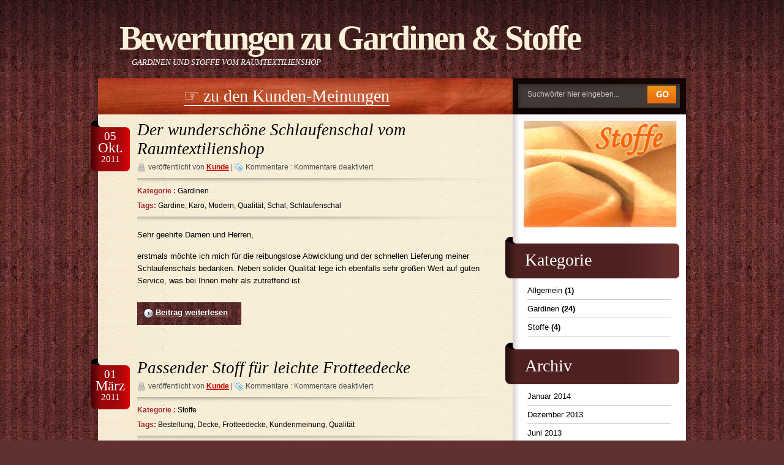

--- FILE ---
content_type: text/html; charset=UTF-8
request_url: http://www.gardinen-stoffe.net/tag/qualitaet/
body_size: 6478
content:
<!DOCTYPE html PUBLIC "-//W3C//DTD XHTML 1.0 Transitional//EN" "swww.w3.org/TR/xhtml1/DTD/xhtml1-transitional.dtd">
<html xmlns="http://www.w3.org/1999/xhtml" dir="ltr" lang="de-DE">
<head profile="http://gmpg.org/xfn/11">
<meta http-equiv="Content-Type" content="text/html; charset=UTF-8" />
<meta name="Content-Language"   content="de" />
<title>Bewertungen zu Gardinen &amp; Stoffe   &raquo; Qualität</title>
<link rel="stylesheet" href="https://www.gardinen-stoffe.net/wp-content/themes/Mello/style.css" type="text/css" media="screen" />
<link rel="alternate" type="application/rss+xml" title="Bewertungen zu Gardinen &amp; Stoffe RSS Feed" href="https://www.gardinen-stoffe.net/feed/" />
<link rel="pingback" href="http://www.gardinen-stoffe.net/xmlrpc.php" />
	<!--[if lte IE 7]><style media="screen,projection" type="text/css">@import "http://www.gardinen-stoffe.net/wp-content/themes/Mello/style-ie.css";</style><![endif]-->
	<!--[if IE 6]>
		<script type="text/javascript" src="http://www.gardinen-stoffe.net/wp-content/themes/Mello/js/DD_belatedPNG_0.0.8a-min.js"></script>
		<script type="text/javascript">
		  DD_belatedPNG.fix('#footer, .post_top_data, .post_top_data p, #ico_twitter img, h2.page_title, .page_archives_div h2');
		</script>
	<![endif]-->



	<!-- Main Menu -->
	<script type="text/javascript" src="https://www.gardinen-stoffe.net/wp-includes/js/jquery/jquery.js"></script>
	<script type="text/javascript" src="http://www.gardinen-stoffe.net/wp-content/themes/Mello/js/jqueryslidemenu/jqueryslidemenu.js"></script>
	<!-- /Main Menu -->
<meta name='robots' content='max-image-preview:large' />
	<style>img:is([sizes="auto" i], [sizes^="auto," i]) { contain-intrinsic-size: 3000px 1500px }</style>
	<link rel="alternate" type="application/rss+xml" title="Bewertungen zu Gardinen &amp; Stoffe &raquo; Qualität Schlagwort-Feed" href="https://www.gardinen-stoffe.net/tag/qualitaet/feed/" />
<script type="text/javascript">
/* <![CDATA[ */
window._wpemojiSettings = {"baseUrl":"https:\/\/s.w.org\/images\/core\/emoji\/16.0.1\/72x72\/","ext":".png","svgUrl":"https:\/\/s.w.org\/images\/core\/emoji\/16.0.1\/svg\/","svgExt":".svg","source":{"concatemoji":"http:\/\/www.gardinen-stoffe.net\/wp-includes\/js\/wp-emoji-release.min.js?ver=6.8.3"}};
/*! This file is auto-generated */
!function(s,n){var o,i,e;function c(e){try{var t={supportTests:e,timestamp:(new Date).valueOf()};sessionStorage.setItem(o,JSON.stringify(t))}catch(e){}}function p(e,t,n){e.clearRect(0,0,e.canvas.width,e.canvas.height),e.fillText(t,0,0);var t=new Uint32Array(e.getImageData(0,0,e.canvas.width,e.canvas.height).data),a=(e.clearRect(0,0,e.canvas.width,e.canvas.height),e.fillText(n,0,0),new Uint32Array(e.getImageData(0,0,e.canvas.width,e.canvas.height).data));return t.every(function(e,t){return e===a[t]})}function u(e,t){e.clearRect(0,0,e.canvas.width,e.canvas.height),e.fillText(t,0,0);for(var n=e.getImageData(16,16,1,1),a=0;a<n.data.length;a++)if(0!==n.data[a])return!1;return!0}function f(e,t,n,a){switch(t){case"flag":return n(e,"\ud83c\udff3\ufe0f\u200d\u26a7\ufe0f","\ud83c\udff3\ufe0f\u200b\u26a7\ufe0f")?!1:!n(e,"\ud83c\udde8\ud83c\uddf6","\ud83c\udde8\u200b\ud83c\uddf6")&&!n(e,"\ud83c\udff4\udb40\udc67\udb40\udc62\udb40\udc65\udb40\udc6e\udb40\udc67\udb40\udc7f","\ud83c\udff4\u200b\udb40\udc67\u200b\udb40\udc62\u200b\udb40\udc65\u200b\udb40\udc6e\u200b\udb40\udc67\u200b\udb40\udc7f");case"emoji":return!a(e,"\ud83e\udedf")}return!1}function g(e,t,n,a){var r="undefined"!=typeof WorkerGlobalScope&&self instanceof WorkerGlobalScope?new OffscreenCanvas(300,150):s.createElement("canvas"),o=r.getContext("2d",{willReadFrequently:!0}),i=(o.textBaseline="top",o.font="600 32px Arial",{});return e.forEach(function(e){i[e]=t(o,e,n,a)}),i}function t(e){var t=s.createElement("script");t.src=e,t.defer=!0,s.head.appendChild(t)}"undefined"!=typeof Promise&&(o="wpEmojiSettingsSupports",i=["flag","emoji"],n.supports={everything:!0,everythingExceptFlag:!0},e=new Promise(function(e){s.addEventListener("DOMContentLoaded",e,{once:!0})}),new Promise(function(t){var n=function(){try{var e=JSON.parse(sessionStorage.getItem(o));if("object"==typeof e&&"number"==typeof e.timestamp&&(new Date).valueOf()<e.timestamp+604800&&"object"==typeof e.supportTests)return e.supportTests}catch(e){}return null}();if(!n){if("undefined"!=typeof Worker&&"undefined"!=typeof OffscreenCanvas&&"undefined"!=typeof URL&&URL.createObjectURL&&"undefined"!=typeof Blob)try{var e="postMessage("+g.toString()+"("+[JSON.stringify(i),f.toString(),p.toString(),u.toString()].join(",")+"));",a=new Blob([e],{type:"text/javascript"}),r=new Worker(URL.createObjectURL(a),{name:"wpTestEmojiSupports"});return void(r.onmessage=function(e){c(n=e.data),r.terminate(),t(n)})}catch(e){}c(n=g(i,f,p,u))}t(n)}).then(function(e){for(var t in e)n.supports[t]=e[t],n.supports.everything=n.supports.everything&&n.supports[t],"flag"!==t&&(n.supports.everythingExceptFlag=n.supports.everythingExceptFlag&&n.supports[t]);n.supports.everythingExceptFlag=n.supports.everythingExceptFlag&&!n.supports.flag,n.DOMReady=!1,n.readyCallback=function(){n.DOMReady=!0}}).then(function(){return e}).then(function(){var e;n.supports.everything||(n.readyCallback(),(e=n.source||{}).concatemoji?t(e.concatemoji):e.wpemoji&&e.twemoji&&(t(e.twemoji),t(e.wpemoji)))}))}((window,document),window._wpemojiSettings);
/* ]]> */
</script>
<style id='wp-emoji-styles-inline-css' type='text/css'>

	img.wp-smiley, img.emoji {
		display: inline !important;
		border: none !important;
		box-shadow: none !important;
		height: 1em !important;
		width: 1em !important;
		margin: 0 0.07em !important;
		vertical-align: -0.1em !important;
		background: none !important;
		padding: 0 !important;
	}
</style>
<link rel='stylesheet' id='wp-block-library-css' href='http://www.gardinen-stoffe.net/wp-includes/css/dist/block-library/style.min.css?ver=6.8.3' type='text/css' media='all' />
<style id='classic-theme-styles-inline-css' type='text/css'>
/*! This file is auto-generated */
.wp-block-button__link{color:#fff;background-color:#32373c;border-radius:9999px;box-shadow:none;text-decoration:none;padding:calc(.667em + 2px) calc(1.333em + 2px);font-size:1.125em}.wp-block-file__button{background:#32373c;color:#fff;text-decoration:none}
</style>
<style id='global-styles-inline-css' type='text/css'>
:root{--wp--preset--aspect-ratio--square: 1;--wp--preset--aspect-ratio--4-3: 4/3;--wp--preset--aspect-ratio--3-4: 3/4;--wp--preset--aspect-ratio--3-2: 3/2;--wp--preset--aspect-ratio--2-3: 2/3;--wp--preset--aspect-ratio--16-9: 16/9;--wp--preset--aspect-ratio--9-16: 9/16;--wp--preset--color--black: #000000;--wp--preset--color--cyan-bluish-gray: #abb8c3;--wp--preset--color--white: #ffffff;--wp--preset--color--pale-pink: #f78da7;--wp--preset--color--vivid-red: #cf2e2e;--wp--preset--color--luminous-vivid-orange: #ff6900;--wp--preset--color--luminous-vivid-amber: #fcb900;--wp--preset--color--light-green-cyan: #7bdcb5;--wp--preset--color--vivid-green-cyan: #00d084;--wp--preset--color--pale-cyan-blue: #8ed1fc;--wp--preset--color--vivid-cyan-blue: #0693e3;--wp--preset--color--vivid-purple: #9b51e0;--wp--preset--gradient--vivid-cyan-blue-to-vivid-purple: linear-gradient(135deg,rgba(6,147,227,1) 0%,rgb(155,81,224) 100%);--wp--preset--gradient--light-green-cyan-to-vivid-green-cyan: linear-gradient(135deg,rgb(122,220,180) 0%,rgb(0,208,130) 100%);--wp--preset--gradient--luminous-vivid-amber-to-luminous-vivid-orange: linear-gradient(135deg,rgba(252,185,0,1) 0%,rgba(255,105,0,1) 100%);--wp--preset--gradient--luminous-vivid-orange-to-vivid-red: linear-gradient(135deg,rgba(255,105,0,1) 0%,rgb(207,46,46) 100%);--wp--preset--gradient--very-light-gray-to-cyan-bluish-gray: linear-gradient(135deg,rgb(238,238,238) 0%,rgb(169,184,195) 100%);--wp--preset--gradient--cool-to-warm-spectrum: linear-gradient(135deg,rgb(74,234,220) 0%,rgb(151,120,209) 20%,rgb(207,42,186) 40%,rgb(238,44,130) 60%,rgb(251,105,98) 80%,rgb(254,248,76) 100%);--wp--preset--gradient--blush-light-purple: linear-gradient(135deg,rgb(255,206,236) 0%,rgb(152,150,240) 100%);--wp--preset--gradient--blush-bordeaux: linear-gradient(135deg,rgb(254,205,165) 0%,rgb(254,45,45) 50%,rgb(107,0,62) 100%);--wp--preset--gradient--luminous-dusk: linear-gradient(135deg,rgb(255,203,112) 0%,rgb(199,81,192) 50%,rgb(65,88,208) 100%);--wp--preset--gradient--pale-ocean: linear-gradient(135deg,rgb(255,245,203) 0%,rgb(182,227,212) 50%,rgb(51,167,181) 100%);--wp--preset--gradient--electric-grass: linear-gradient(135deg,rgb(202,248,128) 0%,rgb(113,206,126) 100%);--wp--preset--gradient--midnight: linear-gradient(135deg,rgb(2,3,129) 0%,rgb(40,116,252) 100%);--wp--preset--font-size--small: 13px;--wp--preset--font-size--medium: 20px;--wp--preset--font-size--large: 36px;--wp--preset--font-size--x-large: 42px;--wp--preset--spacing--20: 0.44rem;--wp--preset--spacing--30: 0.67rem;--wp--preset--spacing--40: 1rem;--wp--preset--spacing--50: 1.5rem;--wp--preset--spacing--60: 2.25rem;--wp--preset--spacing--70: 3.38rem;--wp--preset--spacing--80: 5.06rem;--wp--preset--shadow--natural: 6px 6px 9px rgba(0, 0, 0, 0.2);--wp--preset--shadow--deep: 12px 12px 50px rgba(0, 0, 0, 0.4);--wp--preset--shadow--sharp: 6px 6px 0px rgba(0, 0, 0, 0.2);--wp--preset--shadow--outlined: 6px 6px 0px -3px rgba(255, 255, 255, 1), 6px 6px rgba(0, 0, 0, 1);--wp--preset--shadow--crisp: 6px 6px 0px rgba(0, 0, 0, 1);}:where(.is-layout-flex){gap: 0.5em;}:where(.is-layout-grid){gap: 0.5em;}body .is-layout-flex{display: flex;}.is-layout-flex{flex-wrap: wrap;align-items: center;}.is-layout-flex > :is(*, div){margin: 0;}body .is-layout-grid{display: grid;}.is-layout-grid > :is(*, div){margin: 0;}:where(.wp-block-columns.is-layout-flex){gap: 2em;}:where(.wp-block-columns.is-layout-grid){gap: 2em;}:where(.wp-block-post-template.is-layout-flex){gap: 1.25em;}:where(.wp-block-post-template.is-layout-grid){gap: 1.25em;}.has-black-color{color: var(--wp--preset--color--black) !important;}.has-cyan-bluish-gray-color{color: var(--wp--preset--color--cyan-bluish-gray) !important;}.has-white-color{color: var(--wp--preset--color--white) !important;}.has-pale-pink-color{color: var(--wp--preset--color--pale-pink) !important;}.has-vivid-red-color{color: var(--wp--preset--color--vivid-red) !important;}.has-luminous-vivid-orange-color{color: var(--wp--preset--color--luminous-vivid-orange) !important;}.has-luminous-vivid-amber-color{color: var(--wp--preset--color--luminous-vivid-amber) !important;}.has-light-green-cyan-color{color: var(--wp--preset--color--light-green-cyan) !important;}.has-vivid-green-cyan-color{color: var(--wp--preset--color--vivid-green-cyan) !important;}.has-pale-cyan-blue-color{color: var(--wp--preset--color--pale-cyan-blue) !important;}.has-vivid-cyan-blue-color{color: var(--wp--preset--color--vivid-cyan-blue) !important;}.has-vivid-purple-color{color: var(--wp--preset--color--vivid-purple) !important;}.has-black-background-color{background-color: var(--wp--preset--color--black) !important;}.has-cyan-bluish-gray-background-color{background-color: var(--wp--preset--color--cyan-bluish-gray) !important;}.has-white-background-color{background-color: var(--wp--preset--color--white) !important;}.has-pale-pink-background-color{background-color: var(--wp--preset--color--pale-pink) !important;}.has-vivid-red-background-color{background-color: var(--wp--preset--color--vivid-red) !important;}.has-luminous-vivid-orange-background-color{background-color: var(--wp--preset--color--luminous-vivid-orange) !important;}.has-luminous-vivid-amber-background-color{background-color: var(--wp--preset--color--luminous-vivid-amber) !important;}.has-light-green-cyan-background-color{background-color: var(--wp--preset--color--light-green-cyan) !important;}.has-vivid-green-cyan-background-color{background-color: var(--wp--preset--color--vivid-green-cyan) !important;}.has-pale-cyan-blue-background-color{background-color: var(--wp--preset--color--pale-cyan-blue) !important;}.has-vivid-cyan-blue-background-color{background-color: var(--wp--preset--color--vivid-cyan-blue) !important;}.has-vivid-purple-background-color{background-color: var(--wp--preset--color--vivid-purple) !important;}.has-black-border-color{border-color: var(--wp--preset--color--black) !important;}.has-cyan-bluish-gray-border-color{border-color: var(--wp--preset--color--cyan-bluish-gray) !important;}.has-white-border-color{border-color: var(--wp--preset--color--white) !important;}.has-pale-pink-border-color{border-color: var(--wp--preset--color--pale-pink) !important;}.has-vivid-red-border-color{border-color: var(--wp--preset--color--vivid-red) !important;}.has-luminous-vivid-orange-border-color{border-color: var(--wp--preset--color--luminous-vivid-orange) !important;}.has-luminous-vivid-amber-border-color{border-color: var(--wp--preset--color--luminous-vivid-amber) !important;}.has-light-green-cyan-border-color{border-color: var(--wp--preset--color--light-green-cyan) !important;}.has-vivid-green-cyan-border-color{border-color: var(--wp--preset--color--vivid-green-cyan) !important;}.has-pale-cyan-blue-border-color{border-color: var(--wp--preset--color--pale-cyan-blue) !important;}.has-vivid-cyan-blue-border-color{border-color: var(--wp--preset--color--vivid-cyan-blue) !important;}.has-vivid-purple-border-color{border-color: var(--wp--preset--color--vivid-purple) !important;}.has-vivid-cyan-blue-to-vivid-purple-gradient-background{background: var(--wp--preset--gradient--vivid-cyan-blue-to-vivid-purple) !important;}.has-light-green-cyan-to-vivid-green-cyan-gradient-background{background: var(--wp--preset--gradient--light-green-cyan-to-vivid-green-cyan) !important;}.has-luminous-vivid-amber-to-luminous-vivid-orange-gradient-background{background: var(--wp--preset--gradient--luminous-vivid-amber-to-luminous-vivid-orange) !important;}.has-luminous-vivid-orange-to-vivid-red-gradient-background{background: var(--wp--preset--gradient--luminous-vivid-orange-to-vivid-red) !important;}.has-very-light-gray-to-cyan-bluish-gray-gradient-background{background: var(--wp--preset--gradient--very-light-gray-to-cyan-bluish-gray) !important;}.has-cool-to-warm-spectrum-gradient-background{background: var(--wp--preset--gradient--cool-to-warm-spectrum) !important;}.has-blush-light-purple-gradient-background{background: var(--wp--preset--gradient--blush-light-purple) !important;}.has-blush-bordeaux-gradient-background{background: var(--wp--preset--gradient--blush-bordeaux) !important;}.has-luminous-dusk-gradient-background{background: var(--wp--preset--gradient--luminous-dusk) !important;}.has-pale-ocean-gradient-background{background: var(--wp--preset--gradient--pale-ocean) !important;}.has-electric-grass-gradient-background{background: var(--wp--preset--gradient--electric-grass) !important;}.has-midnight-gradient-background{background: var(--wp--preset--gradient--midnight) !important;}.has-small-font-size{font-size: var(--wp--preset--font-size--small) !important;}.has-medium-font-size{font-size: var(--wp--preset--font-size--medium) !important;}.has-large-font-size{font-size: var(--wp--preset--font-size--large) !important;}.has-x-large-font-size{font-size: var(--wp--preset--font-size--x-large) !important;}
:where(.wp-block-post-template.is-layout-flex){gap: 1.25em;}:where(.wp-block-post-template.is-layout-grid){gap: 1.25em;}
:where(.wp-block-columns.is-layout-flex){gap: 2em;}:where(.wp-block-columns.is-layout-grid){gap: 2em;}
:root :where(.wp-block-pullquote){font-size: 1.5em;line-height: 1.6;}
</style>
<link rel="https://api.w.org/" href="https://www.gardinen-stoffe.net/wp-json/" /><link rel="alternate" title="JSON" type="application/json" href="https://www.gardinen-stoffe.net/wp-json/wp/v2/tags/15" /></head>

<body class="archive tag tag-qualitaet tag-15 wp-theme-Mello">
<div id="wrapper">
	
	<div id="header">
		<div id="logo"><a href="https://www.gardinen-stoffe.net/">Bewertungen zu Gardinen &amp; Stoffe</a><p class="description">Gardinen und Stoffe vom Raumtextilienshop</p></div>
	</div>
	
	<div id="menu">
		<br /><span class="sb"><a href="/bewertung/" title="Kundenbewertungen vom Raumtextilienshop">&#9758; zu den Kunden-Meinungen</a></span>
		<div id="main_search">
			<form method="get" id="searchform_top" action="https://www.gardinen-stoffe.net/">
				<div>
					<input type="text" value="Suchw&ouml;rter hier eingeben..." name="s" id="searchform_top_text" onclick="this.value='';" />
					<input type="image" src="http://www.gardinen-stoffe.net/wp-content/themes/Mello/images/button_go.gif" id="gosearch" />
				</div>
			</form>
		</div>
	</div>
	
	<div id="body">
	<div id="content" class="narrowcolumn">

		
		
			<div class="post-163 post type-post status-publish format-standard hentry category-gardinen tag-gardine tag-karo tag-modern tag-qualitaet tag-schal tag-schlaufenschal" id="post-163">
				<div class="post_date"><p class="d">05</p><p class="m">Okt.</p><p class="y">2011</p></div>
                <div class="post_top">
                    <div class="post_title">
                        <h2><a href="https://www.gardinen-stoffe.net/gardinen/schlaufenschal-vom-raumtextilienshop/" title="Der wundersch&#246;ne Schlaufenschal vom Raumtextilienshop">Der wundersch&#246;ne Schlaufenschal vom Raumtextilienshop</a></h2>
                    </div>
					<div class="post_top_data">
						<p class="post_author"><span class="post_auth">ver&ouml;ffentlicht von <b>Kunde</b></span> | <span class="post_comm">Kommentare : <span>Kommentare deaktiviert<span class="screen-reader-text"> für Der wundersch&#246;ne Schlaufenschal vom Raumtextilienshop</span></span></span></p>
						<p class="post_cats">Kategorie : <span><a href="https://www.gardinen-stoffe.net/./gardinen/" rel="category tag">Gardinen</a></span></p>
						<p class="post_tags">Tags: <span><a href="https://www.gardinen-stoffe.net/tag/gardine/" rel="tag">Gardine</a>, <a href="https://www.gardinen-stoffe.net/tag/karo/" rel="tag">Karo</a>, <a href="https://www.gardinen-stoffe.net/tag/modern/" rel="tag">Modern</a>, <a href="https://www.gardinen-stoffe.net/tag/qualitaet/" rel="tag">Qualität</a>, <a href="https://www.gardinen-stoffe.net/tag/schal/" rel="tag">Schal</a>, <a href="https://www.gardinen-stoffe.net/tag/schlaufenschal/" rel="tag">Schlaufenschal</a></span></p>					</div>
                </div>
				<div class="entry">
					
										
					<p>Sehr geehrte Damen und Herren,</p>
<p>erstmals m&#246;chte ich mich f&#252;r die reibungslose Abwicklung und der schnellen Lieferung meiner Schlaufenschals bedanken. Neben solider Qualit&#228;t lege ich ebenfalls sehr gro&#223;en Wert auf guten Service, was bei Ihnen mehr als zutreffend ist.</p>
<p> <a href="https://www.gardinen-stoffe.net/gardinen/schlaufenschal-vom-raumtextilienshop/#more-163" class="more-link">Beitrag weiterlesen</a></p>
				</div>
			</div>

		
			<div class="post-66 post type-post status-publish format-standard hentry category-stoffe tag-bestellung tag-decke tag-frotteedecke tag-kundenmeinung tag-qualitaet" id="post-66">
				<div class="post_date"><p class="d">01</p><p class="m">März</p><p class="y">2011</p></div>
                <div class="post_top">
                    <div class="post_title">
                        <h2><a href="https://www.gardinen-stoffe.net/stoffe/passender-stoff-fuer-leichte-frottedecke/" title="Passender Stoff f&#252;r leichte Frotteedecke">Passender Stoff f&#252;r leichte Frotteedecke</a></h2>
                    </div>
					<div class="post_top_data">
						<p class="post_author"><span class="post_auth">ver&ouml;ffentlicht von <b>Kunde</b></span> | <span class="post_comm">Kommentare : <span>Kommentare deaktiviert<span class="screen-reader-text"> für Passender Stoff f&#252;r leichte Frotteedecke</span></span></span></p>
						<p class="post_cats">Kategorie : <span><a href="https://www.gardinen-stoffe.net/./stoffe/" rel="category tag">Stoffe</a></span></p>
						<p class="post_tags">Tags: <span><a href="https://www.gardinen-stoffe.net/tag/bestellung/" rel="tag">Bestellung</a>, <a href="https://www.gardinen-stoffe.net/tag/decke/" rel="tag">Decke</a>, <a href="https://www.gardinen-stoffe.net/tag/frotteedecke/" rel="tag">Frotteedecke</a>, <a href="https://www.gardinen-stoffe.net/tag/kundenmeinung/" rel="tag">Kundenmeinung</a>, <a href="https://www.gardinen-stoffe.net/tag/qualitaet/" rel="tag">Qualität</a></span></p>					</div>
                </div>
				<div class="entry">
					
										
					<p>Hallo,</p>
<p><a href="https://www.gardinen-stoffe.net/i/Frotteedecke1.jpg"><img decoding="async" class="alignnone size-thumbnail wp-image-79" style="float: left; margin-right: 10px;" title="Frotteedecke" src="https://www.gardinen-stoffe.net/i/Frotteedecke1-150x150.jpg" alt="" width="150" height="118" /></a>Schon  l&#228;ngere Zeit suchte ich eine leichte Frotteedecke f&#252;r ein franz&#246;sisches Bett. So  etwas gibt es aber leider nicht. Darauf beschloss ich, mir einen passenden Stoff  zu kaufen und mir eine sommerleichte Decke bei meiner Schneiderin machen zu  lassen. Ich suchte im Internet und auch hier vor Ort, aber fand nirgends das  richtige! Am meisten scheiterte es an der Qualit&#228;t, es sollte nicht zu dick sein  und es sollte nur 100% Baumwolle sein. Es gibt aber auf dem Markt fast nur  gemischten Frottee, d. h. mit Polyesteranteil. Nach l&#228;ngerem Suchen im Internet  bin ich doch auf  <strong>www.raumtextilienshop.de</strong> gesto&#223;en.  Dort fand ich eine sehr gro&#223;e Auswahl an Frotteestoffen, auch mit 100% Baumwolle  und von der Beschreibung her auch leichte Qualit&#228;t.  <a href="https://www.gardinen-stoffe.net/stoffe/passender-stoff-fuer-leichte-frottedecke/#more-66" class="more-link">Beitrag weiterlesen</a></p>
				</div>
			</div>

				
		

		<div class="navigation">
			            <div class="alignleft"></div>
            <div class="alignright"></div>
            		</div>

	
	</div>
		<div id="sidebar">
		
		<div class="sidebar_widgets">
			<ul>
				
					<li><img style="margin-left:30px;" src="/wp-content/themes/Mello/images/gardinen-stoffe.jpg" alt="Gardinen-Stoffe" /></li>
				<li class="widget_categories">
					<div class="widgettitle">Kategorie</div>
					<div class="widget_inner">
						<ul>
								<li class="cat-item cat-item-1"><a href="https://www.gardinen-stoffe.net/./allgemein/">Allgemein</a> (1)
</li>
	<li class="cat-item cat-item-3"><a href="https://www.gardinen-stoffe.net/./gardinen/">Gardinen</a> (24)
</li>
	<li class="cat-item cat-item-4"><a href="https://www.gardinen-stoffe.net/./stoffe/">Stoffe</a> (4)
</li>
						</ul>
					</div>
				</li>
		
				<li class="widget_archive">
					<div class="widgettitle">Archiv</div>
					<div class="widget_inner">
						<ul>
							<li><a href='https://www.gardinen-stoffe.net/2014/01/'>Januar 2014</a></li>
	<li><a href='https://www.gardinen-stoffe.net/2013/12/'>Dezember 2013</a></li>
	<li><a href='https://www.gardinen-stoffe.net/2013/06/'>Juni 2013</a></li>
	<li><a href='https://www.gardinen-stoffe.net/2013/02/'>Februar 2013</a></li>
	<li><a href='https://www.gardinen-stoffe.net/2013/01/'>Januar 2013</a></li>
	<li><a href='https://www.gardinen-stoffe.net/2012/12/'>Dezember 2012</a></li>
	<li><a href='https://www.gardinen-stoffe.net/2012/11/'>November 2012</a></li>
	<li><a href='https://www.gardinen-stoffe.net/2012/10/'>Oktober 2012</a></li>
	<li><a href='https://www.gardinen-stoffe.net/2012/08/'>August 2012</a></li>
	<li><a href='https://www.gardinen-stoffe.net/2012/06/'>Juni 2012</a></li>
	<li><a href='https://www.gardinen-stoffe.net/2012/04/'>April 2012</a></li>
	<li><a href='https://www.gardinen-stoffe.net/2012/03/'>März 2012</a></li>
	<li><a href='https://www.gardinen-stoffe.net/2011/10/'>Oktober 2011</a></li>
	<li><a href='https://www.gardinen-stoffe.net/2011/09/'>September 2011</a></li>
	<li><a href='https://www.gardinen-stoffe.net/2011/07/'>Juli 2011</a></li>
	<li><a href='https://www.gardinen-stoffe.net/2011/06/'>Juni 2011</a></li>
	<li><a href='https://www.gardinen-stoffe.net/2011/03/'>März 2011</a></li>
	<li><a href='https://www.gardinen-stoffe.net/2010/09/'>September 2010</a></li>
						</ul>
					</div>
				</li>
		
				<li class="widget_links">
					<div class="widgettitle">Partner</div>
					<div class="widget_inner">
						<ul>
						<li>noch keine Partner vorhanden</li>						</ul>
					</div>
				</li>
				
						</ul>
		</div>
	</div>
		</div>
	
		<div id="footer">
			
			<div id="footer_info">
s				<p><a href="/Impressum/" rel="nofollow">Impressum / Disclaimer</a> - &copy; All Rights Reserved by <b>gardinen-stoffe.net</b></p>
				<p></p>
			</div>
		</div>
			<script type="speculationrules">
{"prefetch":[{"source":"document","where":{"and":[{"href_matches":"\/*"},{"not":{"href_matches":["\/wp-*.php","\/wp-admin\/*","\/i\/*","\/wp-content\/*","\/wp-content\/plugins\/*","\/wp-content\/themes\/Mello\/*","\/*\\?(.+)"]}},{"not":{"selector_matches":"a[rel~=\"nofollow\"]"}},{"not":{"selector_matches":".no-prefetch, .no-prefetch a"}}]},"eagerness":"conservative"}]}
</script>
</div>

</body>
</html>


--- FILE ---
content_type: text/css
request_url: https://www.gardinen-stoffe.net/wp-content/themes/Mello/style.css
body_size: 5850
content:
/*  
Theme Name: Mello
Theme URI: http://www.skinpress.com/mello-wordpress-theme/
Description: Download free wordpress themes @ <a href="http://www.skinpress.com/">SkinPress.com</a>
Version: 1.0
Author: SkinPress.com
Author URI: http://www.skinpress.com/


*/

ul,ol,li,h1,h2,h3,h4,h5,h6,pre,form,body,html,p,blockquote,fieldset,input{
	margin:0;
	padding:0;
}
ul{
	list-style:none;
}
a{
	color:#000000;
	text-decoration:none;
}
a:hover{
	text-decoration:underline;
}
a img{
	border:0;
}
.clear{
	clear:both;
}
html{
	background:#603130 url(images/bgr_html.jpg) repeat;
}
body{
	margin:0;
	padding:0;
	font-family:Arial, Helvetica, sans-serif;
	font-size:11px;
	background:url(images/bgr_main.jpg) repeat-x;
	color:#000000;
}
#wrapper{
	width:960px;
	margin:0 auto;
}

/* HEADER */

#header{
	width:100%;
	height:128px;
	overflow:hidden;
}
#header #logo{
	float:left;
	padding:30px 0 0 35px;
}
#header #logo a{
	color:#f9f1d9;
	font-size:56px;
	font-family:Georgia, "Times New Roman", Times, serif;
	letter-spacing:-3px;
	font-weight:bold;
}
#header #logo a:hover{
	text-decoration:none;
}
#header #logo p{
	font-size:13px;
	color:#fff;
	font-family:Georgia, "Times New Roman", Times, serif;
	text-transform:uppercase;
	letter-spacing:0px;
	font-style:italic;
	padding:0 0 0 20px;
}
/* MENU */

#menu{
	width:100%;
	height:59px;
	background:url(images/bgr_menu.png) no-repeat;
}
#mainmenu{
	float:left;
	padding:13px 0 0 12px;
}
#mainmenu ul{
	margin: 0;
	padding: 0;
	list-style-type: none;
	z-index:1000;
}
/*Top level list items*/
#mainmenu ul li{
	position: relative;
	display: inline;
	float: left;
	z-index:1000;
	color:#d7a28d;
	padding:0 14px 0 0;
	font-size:12px;
	font-family:Georgia, "Times New Roman", Times, serif;
	text-transform:capitalize;
	background:url(images/bgr_mainmenu.gif) no-repeat right center;
	text-transform:uppercase;
}
#mainmenu ul li.first{
	padding:0;
	background:none;
}
/*Top level menu link items style*/
#mainmenu ul li a{
	display:block;
	color:#d7a28d;
	z-index:1000;
	padding:6px 11px 6px 11px;
}
* html #mainmenu ul li a{ /*IE6 hack to get sub menu links to behave correctly*/
	display: inline-block;
	float:left;
}
* html #mainmenu ul li ul li a{ /*IE6 hack to get sub menu links to behave correctly*/
	float:none;
}
#mainmenu ul li a:link, #mainmenucat ul li a:visited{
}
#mainmenu ul li a:hover, #mainmenu .current_page_item a, #mainmenu .select a{
	text-decoration:none;
	color:#999999;
	background:#000;
}
/*1st sub level menu*/
#mainmenu ul li ul{
	position: absolute;
	left: 0;
	display: block;
	visibility: hidden;
	margin:0 0 0 1px;
	background:#000000;
}
/*Sub level menu list items (undo style from Top level List Items)*/
#mainmenu ul li ul li{
	display: list-item;
	float: none;
	font-size:1.0em;
	background:none;
	padding:0;
}
/*All subsequent sub menu levels vertical offset after 1st level sub menu */
#mainmenu ul li ul li ul{
	top: 0;
	margin:0;
	background:#252525;
}
/* Sub level menu links style */
#mainmenu ul li ul li a, #mainmenu ul li.current_page_item ul a, #mainmenu ul li.select ul a{
	width: 160px; /*width of sub menus*/
	height:auto;
	padding: 7px 5px 7px 10px;
	margin: 0;
	border-bottom: 1px solid #1a1a1a;
	background:#000;
	border-top-width: 0;
	text-align:left;
	text-decoration:none;
	color:#999999;
	font-size:13px;
	font-family:Verdana, Geneva, sans-serif;
	text-transform:capitalize;
}
#mainmenu ul li ul li a:hover{ /*sub menus hover style*/
	color:#fff;
	background:#000 url(images/ico_mainmenu.gif) no-repeat right center;
}
/* Sub level menu links style */
#mainmenu ul li ul li ul li a, #mainmenu ul li.current_page_item ul ul a, #mainmenu ul li.select ul ul a{
	border-bottom: 1px solid #3b3b3b;
	background:#252525;
}
#mainmenu ul li ul li ul li a:hover{ /*sub menus hover style*/
	color:#fff;
	background:#2b2929;
}
/* ######### CSS classes applied to down and right arrow images  ######### */

/*main_search*/
#main_search{
	float:right;
	width:265px;
	padding: 0px 0 0px 0;
}
#searchform_top{
	float:left;
}
#searchform_top_text{
	width:182px;
	padding:6px;
	color:#c6c4c3;
	font-size:12px;
	font-family:Arial, Helvetica, sans-serif;
	float:left;
	border:0;
	background:none;
	margin:1px 8px 0 0;
}
#gosearch{
	float:left;
}
/*board*/
#board{
	width:625px;
	height:297px;
	background: url(images/bgr_board.jpg) repeat;
	overflow: hidden;
	padding: 0 0 0 25px;
	margin: 0 0 15px 0;
}
#board h2{
	color:#000;
	font-family:Georgia, "Times New Roman", Times, serif;
	font-size:30px;
	line-height: 1.0em;
	font-weight: normal;
	font-style: italic;
	margin:20px 0 22px 0;
}

.ueb {
	color:#000;
	font-family:Georgia, "Times New Roman", Times, serif;
	font-size:30px;
	line-height: 1.0em;
	font-weight: normal;
	font-style: italic;
	margin:20px 0 22px 0;
}

#board_items{
	width:572px;
}
#board_body{
	width:100%;
}
#board_carusel{
	width:572px;
	height:173px;
	position:relative;
}
#board_carusel .belt{
	position: absolute; /*leave this value alone*/
	left: 0;
	top: 0;
}
.board_item{
	width:572px;
	height:173px;
	overflow:hidden;
}
#board_body strong{
	font-size:13px;
	color:#a62122;
	line-height:18px;
	display:block;
}
#board_body p{
	font-size:13px;
	color:#000;
	line-height:18px;
}
#board_body p img{
	float:left;
	margin:0 10px 0 0;
	width:232px;
	height:173px;
}
#board_body p a{
	color:#a62122;
}
#board_body p.more a{
	color:#fff;
	font-weight:bold;
	background: #362f2d;
	float: left;
	margin: 10px 0 0 0;
	padding: 4px 14px 4px 14px;
}
#board_carusel_nav{
	width:100%;
	overflow:hidden;
	padding: 9px 0 0 0;
}
#board_carusel_nav li{
	font-size:12px;
	font-family:Verdana, Geneva, sans-serif;
	float:left;
	padding: 0 3px 0 0;
}
#board_carusel_nav a{
	display:block;
	float:left;
	text-align:center;
	color:#fff;
	width: 18px;
	height: 18px;
	line-height: 18px;
	background: #000;
}
#board_carusel_nav a.selected, #board_carusel_nav a:hover{
	text-decoration:none;
	background:#9e0b0e;
	font-weight:bold;
}
/* BODY */

#body{
	width:100%;
	overflow:hidden;
	border-bottom:1px solid #a39181;
	background:url(images/bgr_body.png) repeat-y;
	padding:10px 0 40px 0;
}
#content{
	width: 650px;
	padding: 0 0 0 10px;
	float:left;
}
.page #content{
	width:618px;
	float:left;
	padding:25px 0 0 34px;
}
#sidebar{
	width:295px;
	float:right;
}
/* post */
.post{
	width:588px;
	margin:0 0 40px 54px;
}
.post_date{
	position:absolute;
	text-align:center;
	color:#fff;
	font-family:Georgia, "Times New Roman", Times, serif;
	width:64px;
	height:83px;
	background:url(images/bgr_post_date.gif) no-repeat;
	margin:0 0 0 -76px;
	line-height:1.8em;
}
.post_date .d{
	padding:16px 0 0 0;
	font-size:19px;
}
.post_date .m{
	font-size:23px;
}
.post_date .y{
	font-size:15px;
}
.post .post_top{
	width:100%;
	overflow:hidden;
	padding:0 0 10px 0;
}
.post .post_title{
}
.post_title h2{
	font-size:27px;
	font-family:Georgia, "Times New Roman", Times, serif;
	color:#000;
	font-weight:normal;
	font-style:italic;
}
.post_title h2 a{
	color:#000;
}
.post_top_data{
	width:100%;
	overflow:hidden;
	clear:both;
	background:url(images/bgr_post_title.png) no-repeat left bottom;
	padding:0 0 15px 0;
}
.post .post_top_data p{
	font-size:12px;
	line-height:1.4em;
	padding:3px 0 5px 0;
	color:#a22831;
	font-family:Arial, Helvetica, sans-serif;
	background:url(images/bgr_post_title.png) no-repeat left bottom;
}
.post .post_top_data p a{
	color:#000;
}
.post .post_top_data .post_author{
	color:#4b4b4b;
	padding:6px 0 20px 0;
	font-family:Verdana, Geneva, sans-serif;
}
.post .post_top_data .post_auth{
	padding:1px 0 1px 18px;
	background:url(images/ico_auth.gif) no-repeat left center;
}
.post .post_top_data .post_comm{
	padding:1px 0 1px 18px;
	background:url(images/ico_comm.gif) no-repeat left center;
}
.post .post_top_data p .post_comm a{
	color:#f26521;
	font-weight:bold;
}
.post .post_author b, .post .post_top_data .post_author a{
	color:#c10508;
	text-decoration:underline;
}
.post .post_author a:hover{
	text-decoration:none;
}
.post .post_top_data .post_cats{
	font-weight:bold;
	background:none;
}
.post .post_cats span, .post .post_top_data .post_cats a{
	color:#000;
	font-weight:normal;
}
.post .post_top_data .post_tags{
	font-weight:bold;
	background:none;
}
.post .post_tags span, .post .post_top_data .post_tags a{
	color:#000;
	font-weight:normal;
}
.entry{
	line-height:20px;
	font-size:13px;
	width:100%;
	overflow:hidden;
}
.entry img{
	border:1px solid #333;
}
.entry .banner{
	text-align:center;
	padding:0 0 10px 0;
}
.entry .banner img{
	border:0;
	padding:0;
}
.banner_left{
	float:left;
	padding:0 20px 10px 0;
}
.entry .banner_left img{
	border:0;
	padding:0;
}
.entry p{
	padding-bottom:15px;
}
.entry a{
	font-weight:bold;
	text-decoration:underline;
}
.entry a:hover{
	text-decoration:none;
}
.entry .more-link{
	display:block;
	color:#fff;
	width:140px;
	height:30px;
	margin:10px 0 0 0;
	background:url(images/bgr_more.gif) no-repeat;
	overflow:hidden;
	padding:7px 0 0 30px;
}

h2.page_title{
	font-size:27px;
	margin:0 0 5px 0;
	font-family:Georgia, "Times New Roman", Times, serif;
	color:#000;
	background:url(images/bgr_post_title.png) no-repeat left bottom;
	padding:0 0 15px 5px;
	margin:0 0 10px 0;
	font-weight:normal;
	font-style:italic;
}

.post-page .entry a:hover{
	text-decoration:none;
}

.post-page .entry h1, .post-page .entry h2, .post-page .entry h3, .post-page .entry h4, .post-page .entry h5, .post-page .entry h6{
	color:#000;
	font-family:Georgia, "Times New Roman", Times, serif;
	display:block;
	font-weight:normal;
}
.post-page .entry h1{
	font-size:26px;
	padding:0 0 14px 0;
}

.post-page .entry h2{
	font-size:24px;
	padding:0 0 14px 0;
}

.post-page .entry h3{
	font-size:22px;
	padding:0 0 12px 0;
}

.post-page .entry h4{
	font-size:20px;
	padding:0 0 10px 0;
}

.post-page .entry h5{
	font-size:18px;
	padding:0 0 8px 0;
}

.post-page .entry h6{
	font-size:16px;
	padding:0 0 6px 0;
} 

/* SIDE BAR */
/*sidebar_twitter*/
#sidebar_twitter{
	width:284px;
	margin:0 0 10px 0;
}
#sidebar_twitter h2{
	font-size:28px;
	line-height:1.3em;
	color:#fff;
	font-family:Georgia, "Times New Roman", Times, serif;
	font-weight:normal;
	width:252px;
	height:48px;
	background:url(images/bgr_widget_title.png) no-repeat;
	padding:20px 0 0 32px;
}
#twitter_update_list{
	padding:5px 25px 0 36px;
	font-size:12px;
	line-height:1.5em;
	font-family:Verdana, Geneva, sans-serif;
}
#twitter_update_list li{
	padding:6px 0 10px 0;
	color:#333333;
}
#twitter_update_list a{
	font-size:12px !important;
	font-style:italic;
	display:block;
	color:#333333;
	font-weight:bold;
	margin:10px 0 0 0;
}
#twitter_update_list span a{
	font-style:normal;
	font-weight:normal;
	display:inline;
	margin:0;
}
#ico_twitter{
	position:absolute;
	margin:15px 0 0 237px;
}
/* ADS */
#sidebar_ads{
	width:270px;
	overflow:hidden;
	padding:0 0 0 14px;
}
#sidebar_ads div{
	float:left;
	padding:0 0 10px 10px;
}
#sidebar_ads div img{
	float:left;
}
#sidebar_ads p{
	text-align:center;
	clear:both;
	font-size:12px;
	padding:0 0 2px 0;
	font-family:Arial, Helvetica, sans-serif;
	font-weight:bold;
}
#sidebar_ads p a{
	text-decoration:underline;
}
#sidebar_ads p a:hover{
	text-decoration:none;
}
/*sidebars*/
.sidebar_widgets{
	font-size:13px;
	line-height:1.5em;
	color:#000;
}
.sidebar_widgets a{
	color:#000;
}
.sidebar_widgets .widgettitle{
	font-size:28px;
	line-height:1.3em;
	color:#fff;
	font-family:Georgia, "Times New Roman", Times, serif;
	font-weight:normal;
	width:252px;
	height:48px;
	background:url(images/bgr_widget_title.png) no-repeat;
	padding:20px 0 0 32px;
}
.sidebar_widgets .widget_categories a, .sidebar_widgets .widget_archive a, .sidebar_widgets .widget_links a, .sidebar_widgets .widget_meta a, .sidebar_widgets .widget_pages a, .sidebar_widgets .widget_meta a, .sidebar_widgets .widget_recent_entries a{
	display:block;
}
.sidebar_widgets .widget_categories{
	font-weight:bold;
}
.sidebar_widgets .widget_categories a{
	font-weight:normal;
	display:inline;
}
.sidebar_widgets ul{
}
.sidebar_widgets ul li{
	margin:0 0 10px 0;
}
.widget_inner{
	padding:5px 25px 0 36px;
}
.sidebar_widgets ul ul{
}
.sidebar_widgets ul li ul li{
	border-bottom:1px solid #cccccc;
	padding:5px 0 5px 0;
	margin:0;
	width:auto;
}
.sidebar_widgets ul ul ul{
	margin:0 0 0 10px;
}
.sidebar_widgets ul li ul li ul li{
	border:0;
	background:none;
	padding:7px 0 7px 0;
}
.widget_tag_cloud a, .widget_text .textwidget{
	padding:5px 0 5px 0;
	line-height:1.4em;
}
.sidebar_widgets .widget_polls li{
	border:0;
}
/* FOOTER */

#footer{
	width:100%;
	overflow:hidden;
	background:url(images/bgr_footer.png) no-repeat;
	padding:10px 0 40px 0;
}
#footer_logo{
	float:left;
	color:#f4ebd5;
	font-size:39px;
	font-family:Georgia, "Times New Roman", Times, serif;
	letter-spacing:-3px;
	padding:0 0 0 30px;
}
#footer_logo a{
	color:#f4ebd5;
}
#footer_info{

	text-align:center;
	padding:15px 10px 0 0;
}
#footer_info p{
	color:#ffffff;
	font-size:13px;
	font-family:Verdana, Geneva, sans-serif;
	line-height:1.6em;
}
#footer_info p a{
	color:#ffffff;
	text-decoration:underline;
}
#footer_info p a:hover{
	text-decoration:none;
}
/* Begin Typography & Colors */

#wp-calendar #prev a, #wp-calendar #next a {
	font-size: 9pt;
	}

#wp-calendar a {
	text-decoration: none;
	}

#wp-calendar caption {
	font: bold 1.3em 'Lucida Grande', Verdana, Arial, Sans-Serif;
	text-align: center;
	}

#wp-calendar th {
	font-style: normal;
	text-transform: capitalize;
	}
/* End Typography & Colors */




/* Begin Images */
p img {
	padding: 0;
	max-width: 100%;
	}

/*	Using 'class="alignright"' on an image will (who would've
	thought?!) align the image to the right. And using 'class="centered',
	will of course center the image. This is much better than using
	align="center", being much more futureproof (and valid) */

img.centered {
	display: block;
	margin-left: auto;
	margin-right: auto;
	}

img.alignright {
	padding: 4px;
	margin: 0 0 2px 7px;
	display: inline;
	}

img.alignleft {
	padding: 4px;
	margin: 0 7px 2px 0;
	display: inline;
	}

.alignright {
	float: right;
	}

.alignleft {
	float: left
	}
/* End Images */



/* Begin Calendar */
#wp-calendar {
	empty-cells: show;
	margin: 10px auto 0;
	width: 98%;
	}

#wp-calendar #next a {
	padding-right: 10px;
	text-align: right;
	}

#wp-calendar #prev a {
	padding-left: 10px;
	text-align: left;
	}

#wp-calendar a {
	display: block;
	}

#wp-calendar caption {
	text-align: center;
	width: 100%;
	}

#wp-calendar td {
	padding: 3px 0;
	text-align: center;
	}

#wp-calendar td.pad:hover { /* Doesn't work in IE */
	background-color: #fff; }
/* End Calendar */



/* Begin Various Tags & Classes */
acronym, abbr, span.caps {
	cursor: help;
	}

acronym, abbr {
	border-bottom: 1px dashed #999;
	}

blockquote {
	margin: 15px 30px 10px 10px;
	padding-left: 24px;
	padding-bottom:7px;
	background:url(images/blockquote_bg.gif) repeat-y;
	}

blockquote blockquote{
	background:url(images/blockquote_bg2.gif) repeat-y;
	}

blockquote cite {
	margin: 5px 0 0;
	display: block;
	}

.center {
	text-align: center;
	}

hr {
	display: none;
	}

a img {
	border: none;
	}


.navigation {
	display: block;
	margin:10px 0 0 0;
	overflow:hidden;
	clear:both;
	color:#000;
	font-size:12px;
	line-height:1.8em;
	}
.navigation a{
	color:#000;
	font-size:13px;
	}
.wp-pagenavi{
	background:#f9f4e8;
	border:1px solid #e0dbcd;
	padding:10px 15px 10px 15px;
	text-align:right;
}
.wp-pagenavi a {
	padding: 6px 4px 6px 4px;
	margin: 2px 4px 2px 4px;
	color:#000;
}
.wp-pagenavi span.pages {
	padding: 6px 4px 6px 4px; 
	margin: 2px 4px 2px 4px;
	background:#555555;
	color:#fff;
}
.wp-pagenavi span.current {
	padding: 6px 4px 6px 4px; 
	margin: 2px 4px 2px 4px;
	background:#ae070b;
	color:#fff;
}
.wp-pagenavi span.extend {
	padding: 6px 4px 6px 4px; 
	margin: 2px 4px 2px 4px;
	background:#555555;
	color:#fff;
}
/* End Various Tags & Classes*/

/* Begin Lists

	Special stylized non-IE bullets
	Do not work in Internet Explorer, which merely default to normal bullets. */

.entry ul {
	margin: 0 10px 15px 30px;
	list-style: none;
	padding:0 15px 15px 20px;
	} 

.entry ul li {
	border-bottom:1px solid #c9c0ae;
	background:url(images/ico_entry.gif) no-repeat left 13px;
	padding:7px 0 7px 15px;
	}

.entry ol {
	margin: 0 10px 15px 30px;
	padding:0 15px 15px 40px;
	}

.entry ol li {
	margin: 0;
	padding:7px 0 7px 0;
	border-bottom:1px solid #c9c0ae;
	}

.postmetadata ul, .postmetadata li {
	display: inline;
	list-style-type: none;
	list-style-image: none;
	}
	
ol li{
	list-style: decimal outside;
	}
/* End Entry Lists */



/* Begin Form Elements */
#searchform {
	margin: 10px auto;
	padding: 5px 3px; 
	text-align: center;
	}

#sidebar #searchform #s {
	width: 108px;
	padding: 2px;
	}

#sidebar #searchsubmit {
	padding: 1px;
	}

.entry form { /* This is mainly for password protected posts, makes them look better. */
	text-align:center;
	}

select {
	width: 130px;
	}

#commentform{
	width:400px;
}

#commentform input {
	width: 170px;
	padding: 2px;
	margin: 5px 5px 1px 0;
	}

#commentform textarea {
	width: 350px;
	padding: 2px;
	}

#commentform #submit {
	margin: 5px 0 0 0;
	padding:0;
	width:85px;
	height:35px;
	}
/* End Form Elements */



/* Begin Comments*/

h2#comments{
	font-size:27px;
	font-family:Georgia, "Times New Roman", Times, serif;
	color:#000000;
	font-weight:normal;
	margin:10px 0 10px 20px;
}

.comm {
	font-size:27px;
	font-family:Georgia, "Times New Roman", Times, serif;
	color:#000000;
	font-weight:normal;
	margin:10px 0 10px 20px;
}

.alt {
	margin: 0;
	padding: 10px;
	}

.commentlist {
	padding: 0;
	text-align: justify;
	margin:0 0 0 20px;
	}

.commentlist .comment {
	margin: 15px 0 0 0;
	padding: 10px 15px 20px 15px;
	list-style: none;
	border:1px solid #c9c2b4;
	background:#fcf5e6;
	}

.commentlist .alt {
	border:1px solid #d2d0ca;
	background:#f9f0dd;
	}

.commentlist .comment .comment {
	margin: 15px 15px 15px 15px;
	padding: 10px 15px 20px 15px;
	width:auto;
	}

.commentlist p {
	margin: 10px 5px 10px 0;
	line-height:18px;
	}
.commentmet_data{
	width:100%;
	overflow:hidden;
}
.commentmet_data td{
	vertical-align:top;
	text-align:left;
}
.commentmet_avatar{
	width:102px;
	padding:15px 0 0 0;
}
.commentmet_text{
}
.commentmet_avatar img{
	border:2px solid #868686;
}

#commentform p {
	margin: 5px 0;
	}

.commentmet_replay{
	width:100%;
	overflow:hidden;
}
.commentmet_replay a{
	float:right;
	display:block;
	text-indent:-9999px;
	text-transform:capitalize;
	background:url(images/button_replay.gif) no-repeat;
	width:73px;
	height:27px;
}

.nocomments {
	text-align: center;
	margin: 0;
	padding: 0;
	}

.commentmetadata {
	margin: 0;
	display: block;
	padding:0 0 5px 0;
	color:#333;
	font-size:14px;
	font-family:Georgia, "Times New Roman", Times, serif;
	text-transform:capitalize;
	}
.commentmetadata a{
	color:#551d1c;
}
.commentmetadata span{
	color:#551d1c;
	font-size:20px;
}

.commentmet_text{
	font-size:12px;
	line-height:1.4em;
}

#respond{
	margin:40px 0 0 20px;
}

.commentlist #respond{
	margin:10px 0 0 0;
}

h3#respond_title{
	font-size:27px;
	font-family:Georgia, "Times New Roman", Times, serif;
	color:#000;
	font-weight:normal;
	border-bottom:1px solid #aca598;
	padding:0 0 6px 5px;
	margin:0 0 10px 0;
}

#commentform{
	color:#000;
	font-size:12px;
	width:90%;
}

#commentform small{
	position:relative;
	top:-1px;
	font-size:12px;
}
#cancel-comment-reply-link{
	font-size:12px;
	color:#000;
	margin:0 0 0 25px;
}

#commentform a, #commentform small{
	color:#000;
}

#commentform input{
	background:#fbf6eb;
	border:3px solid #c7c4b7;
	font-family:Verdana, Arial, Helvetica, sans-serif;
	font-size:12px;
	padding:4px;
	color:#000000;
}

#commentform textarea{
	background:#fbf6eb;
	border:3px solid #c7c4b7;
	font-family:Verdana, Arial, Helvetica, sans-serif;
	font-size:12px;
	padding:4px;
	margin:5px 0 0 0;
	color:#000000;
	overflow:auto;
}

#commentform input#submit{
	background:none;
	border:0px;
}

/* End Comments */
/* Archives page */
.page_archives_div{
	padding-bottom:60px;
}

.page_archives_div h2{
	font-size:27px;
	margin:0 0 5px 0;
	font-family:Georgia, "Times New Roman", Times, serif;
	color:#000;
	background:url(images/bgr_post_title.png) no-repeat left bottom;
	padding:0 0 15px 5px;
	margin:0 0 10px 0;
	font-weight:normal;
	font-style:italic;
}

.page_archives_div ul h2{
}

.page_archives_div ul{
	margin:10px 0 40px 0;
}

.page_archives_div ul li{
	margin:0px;
	padding:8px 0 8px 5px;
	list-style:none;
	background:url(images/ico_line.gif) no-repeat left bottom;
}

.page_archives_div ul li ul li{
	border:0px;
	background:none;
}

.page_archives_div ul li ul{
	margin:0px;
	padding:0px;
	padding-left:10px;
}

.page_archives_div ul li a{
	font-weight:normal;
	color:#000;
	font-size:13px;
	background:url(images/ico_ar.gif) no-repeat left 4px;
	padding:0 0 0 14px;
}

	
/* ==================================================================
    Secure and Accessible PHP Contact Form v.2.0WP FIXED width
    ACCESSITES.CSS made by Mike Cherim - http://green-beast.com 
   Designed and built to work with the Accessites WordPress theme
================================================================== */

#gb_form_div { 
  text-align : left;
  width : 100%;
  margin:-40px 0 0 0;
  font-family:Verdana, Geneva, sans-serif;
}

#gb_form_div p {
  margin-left : 12px;
}

#gb_form {
  text-align : left;
  background : transparent;
}

#gb_form_div a {
  color : #4c4c4c;
  text-decoration : underline;
}

#gb_form_div a:hover, #gb_form_div a:focus, #gb_form_div a:active {
  color : #4c4c4c;
  text-decoration : none;
}

fieldset { 
  border : 0;
  margin-top : 10px;
}

#gb_form legend, legend, #gb_form dt { 
  font-weight : bold; 
  color : #4c4c4c;
}

#gb_form legend {
  margin-left : -10px;
  padding-top : 5px;
}

* html #gb_form legend {
  margin-left : -5px;
  padding:0 0 10px 0;
}

#gb_form legend#mainlegend { 
  font-size : 12px; 
  color : #4c4c4c;
  margin-left : -10px;
  padding-top : 5px;
  padding-bottom : 10px;
  background:url(images/dotted_grey.gif) repeat-x bottom;
  width:100%;
}

* html #gb_form legend#mainlegend {
  margin-left : -5px;
}

#gb_form legend#mainlegend small { 
  font-size : 11px; 
  text-transform : uppercase;
}

#gb_form_div .formhead small a {
  font-size : 11px; 
  background-image : none;
  display : inline;
  padding : 0;
  margin : 0;
}

#gb_form_div .main_formhead, #gb_form_div .formhead {
  font-size : 12px; 
  color : #4c4c4c;
  width : 97%;
}

#gb_form_div .main_formhead {
  margin-left : -35px;
  text-indent: -9999px;
}

#gb_form_div label { 
  color : #000000; 
  margin-top : 5px;
  margin-left : 20px;
  font-size:11px;
}

#gb_form_div input.short, #gb_form_div input.med, #gb_form_div select.med, #gb_form_div textarea.textbox, #gb_form_div textarea { 
  color : #4c4c4c; 
  padding : 3px; 
  border : 1px solid #bfbbb1;
  background-color : #fdf9f0;
  font-size:13px;
  font-family:Arial, Helvetica, sans-serif;
  width : 60%;
  height : auto;
  margin:0 0 5px 20px;
}

#gb_form_div input.short {
  width : 7%;
}

#gb_form_div textarea.textbox, #gb_form_div textarea { 
  width : 80%;
  height : 220px;
  line-height : 1.5em;
}

#gb_form_div select.med {
  width : 60%;
}

#gb_form_div input.checkbox {
  cursor : default;
  background : transparent;
  color : #bcbab7;
  border : 0;
  padding : 0; 
  margin : 0;
  width : 14px;
  height : 14px;
}

#gb_form_div input.button {
  cursor : pointer;
  border : 0;
  background:url(images/button_submit2.gif) no-repeat;
  width:85px;
  height:35px;
  display:block;
  text-indent:-9999px;
  text-transform:capitalize;
  clear:both;
}

#content #gb_form input.button {
  margin : 15px 5px 25px 20px;
  padding : 2px 15px 2px 15px;
}

* html #content #gb_form input.button {
  margin-left : -5px;
}

#gb_form_div span.error, #gb_form_div span.success, #gb_form_div dt { 
  color : #000000;  
  font-weight : bold; 
}

#gb_form_div dt small, #gb_form_div .formhead span.success, span.success, dl#result_dl_blockq dt {
  color : #000000;
}

#gb_form_div small.whythis a { 
  font-size : 11px; 
  text-decoration : none;
  color : #000000;
}
#gb_form_div small.whythis a span{ 
  text-decoration : none;
  color : #f8edd6;
}
#gb_form_div small.whythis a:hover span{ 
  color : #fff;
  background:#000;
  border:1px solid #fff;
}

#gb_form_div p.creditline small {
  clear : both; 
  display : block;
  text-align : right;
  margin : 0;
  padding : 25px 0 15px 0;
  font-size : 11px; 
  letter-spacing : .0001em;
  color : #666;
}

dl#result_dl_blockq blockquote {
  margin-left : 0;
}

dl#result_dl_blockq blockquote p cite {
  display : block;
  text-align : right;
}

#gb_form_div span.items {
  font-weight : bold;
  color : #339999;
}

#gb_form_div ul {
  margin : 10px 10px 20px 10px;
}

#gb_form_div ul li {
  list-style-type : none;
  margin : 0 10px 0 20px;
}


/* End ACCESSITES CSS */


/*related_posts*/
#related_posts{
	background:#faf4e6;
	border:1px solid #d9d2c3;
	padding:15px 23px 15px 23px;
	margin:0 0 25px 0;
}
#related_posts p{
	font-size:27px;
	font-family:Georgia, "Times New Roman", Times, serif;
	font-weight:normal;
	color:#000;
	padding:0 0 5px 0;
}
#related_posts ol{
}
#related_posts li{
	border-bottom:1px solid #d9d2c3;
	font-size:13px;
	line-height:1.4em;
	padding:7px 0 7px 18px;
	list-style:none;
	background:url(images/ico_rel.gif) no-repeat left 12px;
}
/*postmetadata*/
.postmetadata{
	border:1px solid #bf9d90;
	font-size:12px;
	font-family:Arial, Helvetica, sans-serif;
	background:#fdf7ec;
	margin:0 0 23px 0;
}

.postmetadata_top{
	border-bottom:1px dotted #666666;
	padding:8px 10px 8px 10px;
	color:#514d3e;
}

.postmetadata_top a{
	color:#f26521;
	font-weight:bold;
	background:url(images/s_rss.gif) no-repeat left 1px;
	padding-left:22px;
	margin-left:8px;
}

.postmetadata_but{
	padding:4px 10px 10px 10px;
	color:#605f5a;
	font-weight:bold;
}

.postmetadata_but ul{
}

.postmetadata_but ul li{
	display:inline;
	padding-left:2px;
}

.postmetadata_but ul li img{
	position:relative;
	top:5px;
}

.postmetadata_end{
	background:#ded0c5;
	padding:8px 10px 8px 10px;
	color:#514d3e;
	text-align:left;
	font-family:Verdana, Arial, Helvetica, sans-serif;
	text-align:right;
}
.postmetadata_end a{
	color:#514d3e;
	text-decoration:underline;
}
.postmetadata_end a:hover{
	text-decoration:none;
}
.postmetadata_end .red a, .postmetadata_end .red{
	color:#f26521;
}
/*wp-email*/
#wp-email-title{
	font-family:Verdana, Geneva, sans-serif;
	color:#7c7c7e;
}
.wp-email{
	font-family:Verdana, Geneva, sans-serif;
	color:#7c7c7e;
	font-size:11px;
}
.wp-email p{
	width:100%;
	overflow:hidden;
}
.wp-email p label{
	text-align:left;
	padding:0;
	font-weight:normal;
}
.wp-email p input, .wp-email p textarea{
  color : #555; 
  padding : 6px; 
  border : 1px solid #cecece;
  background-color : #fff;
  width : 50%;
  font-size:11px;
  font-family:Arial, Helvetica, sans-serif;
  height : auto;
  margin:0;
}
.wp-email p textarea{
	width : 90%;
	height:200px;
}
#imageverify{
	margin:0 0 0 15px;
}
#wp-email-button input{
	background:url(images/button_submit.gif) no-repeat;
	display:block;
	border:0;
	text-indent:-5000px;
	text-transform:capitalize;
	width:85px;
	height:35px;
}
.wp-email p img{
	position:relative;
	top:4px;
	border:0;
}

.sb a {
	text-decoration:none;
	border-bottom:1px solid white;
	font-size:2.5em;
	font-family:Georgia;
	color:white;
	margin-left:140px;
}